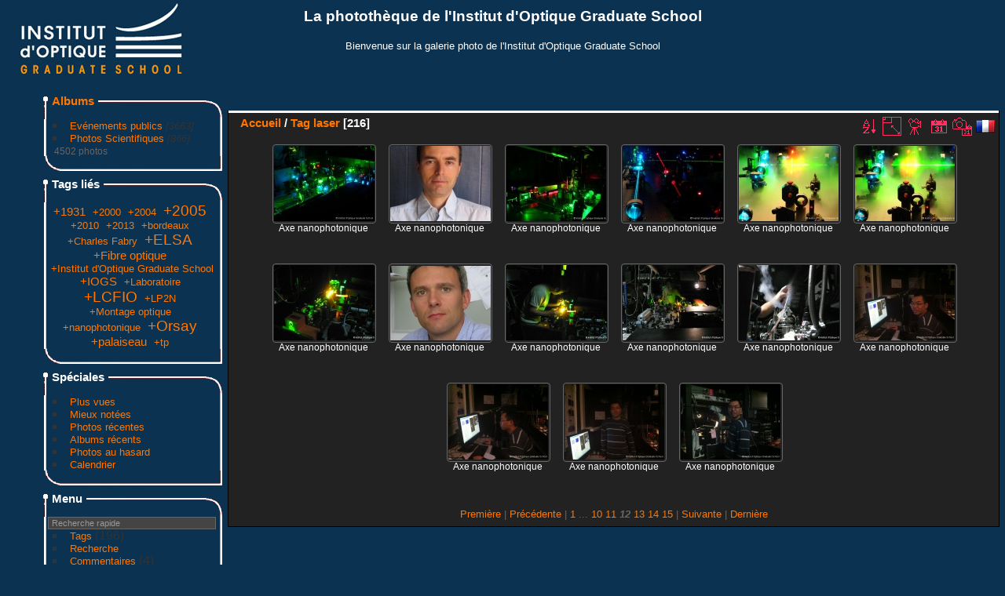

--- FILE ---
content_type: text/html; charset=utf-8
request_url: http://phototheque.institutoptique.fr/index.php?/tags/3-laser/start-165
body_size: 28445
content:
<!DOCTYPE html>
<html lang="fr" dir="ltr">
<head>
<meta charset="utf-8">
<meta name="generator" content="Piwigo (aka PWG), see piwigo.org">

 
<meta name="description" content="Tag laser">

<title>Tag laser | La photothèque de l'Institut d'Optique Graduate School</title>
<link rel="shortcut icon" type="image/x-icon" href="themes/IOGS/icon/favicon.ico">

<link rel="start" title="Accueil" href="/" >
<link rel="search" title="Recherche" href="search.php" >


<link rel="canonical" href="index.php?/tags/3-laser/start-165">

 
	<!--[if lt IE 7]>
		<link rel="stylesheet" type="text/css" href="themes/default/fix-ie5-ie6.css">
	<![endif]-->
	<!--[if IE 7]>
		<link rel="stylesheet" type="text/css" href="themes/default/fix-ie7.css">
	<![endif]-->
	


<!-- BEGIN get_combined -->
<link rel="stylesheet" type="text/css" href="_data/combined/11wob6f.css">


<!-- END get_combined -->

<!--[if lt IE 7]>
<script type="text/javascript" src="themes/default/js/pngfix.js"></script>
<![endif]-->

<style type="text/css">
.thumbnails SPAN,.thumbnails .wrap2 A,.thumbnails LABEL{width: 130px;}.thumbnails .wrap2{height: 99px;}.thumbLegend {font-size: 90%}</style>
</head>

<body id="theCategoryPage">

<div id="the_page">


<div id="theHeader"><h1>La photothèque de l'Institut d'Optique Graduate School</h1>

<p>Bienvenue sur la galerie photo de l'Institut d'Optique Graduate School</p></div>


<div id="menubar">
	<dl id="mbCategories">
<dt>
	<a href="index.php?/categories">Albums</a>
</dt>
<dd>
  <ul>
    <li >
      <a href="index.php?/category/24"  title="3663 photos dans 105 sous-albums">Evénements publics</a>
      <span class="menuInfoCatByChild" title="3663 photos dans 105 sous-albums">[3663]</span>
      </li>
    
    <li >
      <a href="index.php?/category/9"  title="866 photos dans 66 sous-albums">Photos Scientifiques</a>
      <span class="menuInfoCatByChild" title="866 photos dans 66 sous-albums">[866]</span>
  </li></ul>

	<p class="totalImages">4502 photos</p>
</dd>

	</dl>
	<dl id="mbTags">
<dt>Tags liés</dt>
<dd>
	<div id="menuTagCloud">
		<span><a class="tagLevel3" href="index.php?/tags/3-laser/154-1931" title="39 photos sont également liées aux tags courants" rel="nofollow">+1931</a></span>

		<span><a class="tagLevel2" href="index.php?/tags/3-laser/163-2000" title="19 photos sont également liées aux tags courants" rel="nofollow">+2000</a></span>

		<span><a class="tagLevel2" href="index.php?/tags/3-laser/61-2004" title="19 photos sont également liées aux tags courants" rel="nofollow">+2004</a></span>

		<span><a class="tagLevel5" href="index.php?/tags/3-laser/72-2005" title="93 photos sont également liées aux tags courants" rel="nofollow">+2005</a></span>

		<span><a class="tagLevel2" href="index.php?/tags/3-laser/59-2010" title="22 photos sont également liées aux tags courants" rel="nofollow">+2010</a></span>

		<span><a class="tagLevel2" href="index.php?/tags/3-laser/207-2013" title="35 photos sont également liées aux tags courants" rel="nofollow">+2013</a></span>

		<span><a class="tagLevel2" href="index.php?/tags/3-laser/7-bordeaux" title="24 photos sont également liées aux tags courants" rel="nofollow">+bordeaux</a></span>

		<span><a class="tagLevel2" href="index.php?/tags/3-laser/158-charles_fabry" title="20 photos sont également liées aux tags courants" rel="nofollow">+Charles Fabry</a></span>

		<span><a class="tagLevel5" href="index.php?/tags/3-laser/168-elsa" title="104 photos sont également liées aux tags courants" rel="nofollow">+ELSA</a></span>

		<span><a class="tagLevel3" href="index.php?/tags/3-laser/19-fibre_optique" title="50 photos sont également liées aux tags courants" rel="nofollow">+Fibre optique</a></span>

		<span><a class="tagLevel2" href="index.php?/tags/3-laser/228-institut_d_optique_graduate_school" title="24 photos sont également liées aux tags courants" rel="nofollow">+Institut d'Optique Graduate School</a></span>

		<span><a class="tagLevel3" href="index.php?/tags/3-laser/76-iogs" title="40 photos sont également liées aux tags courants" rel="nofollow">+IOGS</a></span>

		<span><a class="tagLevel2" href="index.php?/tags/3-laser/55-laboratoire" title="19 photos sont également liées aux tags courants" rel="nofollow">+Laboratoire</a></span>

		<span><a class="tagLevel5" href="index.php?/tags/3-laser/166-lcfio" title="121 photos sont également liées aux tags courants" rel="nofollow">+LCFIO</a></span>

		<span><a class="tagLevel2" href="index.php?/tags/3-laser/174-lp2n" title="24 photos sont également liées aux tags courants" rel="nofollow">+LP2N</a></span>

		<span><a class="tagLevel2" href="index.php?/tags/3-laser/179-montage_optique" title="23 photos sont également liées aux tags courants" rel="nofollow">+Montage optique</a></span>

		<span><a class="tagLevel2" href="index.php?/tags/3-laser/173-nanophotonique" title="24 photos sont également liées aux tags courants" rel="nofollow">+nanophotonique</a></span>

		<span><a class="tagLevel5" href="index.php?/tags/3-laser/17-orsay" title="123 photos sont également liées aux tags courants" rel="nofollow">+Orsay</a></span>

		<span><a class="tagLevel3" href="index.php?/tags/3-laser/2-palaiseau" title="38 photos sont également liées aux tags courants" rel="nofollow">+palaiseau</a></span>

		<span><a class="tagLevel2" href="index.php?/tags/3-laser/53-tp" title="32 photos sont également liées aux tags courants" rel="nofollow">+tp</a></span>

	</div>
</dd>

	</dl>
	<dl id="mbSpecials">
<dt>Spéciales</dt>
<dd>
	<ul><li><a href="index.php?/most_visited" title="afficher les photos les plus vues">Plus vues</a></li><li><a href="index.php?/best_rated" title="afficher les photos les mieux notées">Mieux notées</a></li><li><a href="index.php?/recent_pics" title="afficher les photos les plus récentes">Photos récentes</a></li><li><a href="index.php?/recent_cats" title="afficher les albums récemment mis à jour ou créés">Albums récents</a></li><li><a href="random.php" title="afficher un ensemble de photos prises au hasard" rel="nofollow">Photos au hasard</a></li><li><a href="index.php?/created-monthly-calendar" title="affichage année par année, mois par mois, jour par jour" rel="nofollow">Calendrier</a></li></ul>
</dd>

	</dl>
	<dl id="mbMenu">
<dt>Menu</dt>
<dd>
	<form action="qsearch.php" method="get" id="quicksearch" onsubmit="return this.q.value!='' && this.q.value!=qsearch_prompt;">
		<p style="margin:0;padding:0">
			<input type="text" name="q" id="qsearchInput" onfocus="if (value==qsearch_prompt) value='';" onblur="if (value=='') value=qsearch_prompt;" style="width:90%">
		</p>
	</form>
	<script type="text/javascript">var qsearch_prompt="Recherche rapide";document.getElementById('qsearchInput').value=qsearch_prompt;</script>
	<ul><li><a href="tags.php" title="Voir les tags disponibles">Tags</a> (196)</li><li><a href="search.php" title="recherche" rel="search">Recherche</a></li><li><a href="comments.php" title="Voir les derniers commentaires utilisateurs">Commentaires</a> (4)</li><li><a href="about.php" title="À propos de Piwigo">À propos</a></li><li><a href="notification.php" title="flux RSS" rel="nofollow">Notifications RSS</a></li></ul>
</dd>

	</dl>
	<dl id="mbIdentification">
<dt>Identification</dt>
<dd>
<ul><li><a href="register.php" title="Créer un nouveau compte" rel="nofollow">S'enregistrer</a></li><li><a href="identification.php" rel="nofollow">Connexion</a></li></ul>
<form method="post" action="identification.php" id="quickconnect"> <fieldset> <legend>Connexion rapide</legend> <div> <label for="username">Nom d'utilisateur</label><br> <input type="text" name="username" id="username" value="" style="width:99%"> </div> <div><label for="password">Mot de passe</label><br> <input type="password" name="password" id="password" style="width:99%"> </div><div><label for="remember_me"> <input type="checkbox" name="remember_me" id="remember_me" value="1">Connexion auto</label></div><div> <input type="hidden" name="redirect" value="%2Findex.php%3F%2Ftags%2F3-laser%2Fstart-165"> <input type="submit" name="login" value="Valider"> <span class="categoryActions"><a href="register.php" title="Créer un nouveau compte" class="pwg-state-default pwg-button" rel="nofollow"> <span class="pwg-icon pwg-icon-register"> </span> </a><a href="password.php" title="Mot de passe oublié ?" class="pwg-state-default pwg-button"> <span class="pwg-icon pwg-icon-lost-password"> </span> </a> </span> </div> </fieldset> </form>
</dd>

	</dl>
</div><div id="menuSwitcher"></div>




<div id="content" class="content contentWithMenu">
<div class="titrePage">
	<ul class="categoryActions">
		<li><a id="sortOrderLink" title="Ordre de tri" class="pwg-state-default pwg-button" rel="nofollow"> <span class="pwg-icon pwg-icon-sort"></span><span class="pwg-button-text">Ordre de tri</span> </a> <div id="sortOrderBox" class="switchBox"> <div class="switchBoxTitle">Ordre de tri</div><span style="visibility:hidden">&#x2714; </span><a href="index.php?/tags/3-laser/start-165&amp;image_order=0" rel="nofollow">Par défaut</a><br><span style="visibility:hidden">&#x2714; </span><a href="index.php?/tags/3-laser/start-165&amp;image_order=1" rel="nofollow">Titre de la photo, A &rarr; Z</a><br><span style="visibility:hidden">&#x2714; </span><a href="index.php?/tags/3-laser/start-165&amp;image_order=2" rel="nofollow">Titre de la photo, Z &rarr; A</a><br><span style="visibility:hidden">&#x2714; </span><a href="index.php?/tags/3-laser/start-165&amp;image_order=3" rel="nofollow">Date de création, récent &rarr; ancien</a><br><span style="visibility:hidden">&#x2714; </span><a href="index.php?/tags/3-laser/start-165&amp;image_order=4" rel="nofollow">Date de création, ancien &rarr; récent</a><br><span>&#x2714; </span>Date d'ajout, récent &rarr; ancien<br><span style="visibility:hidden">&#x2714; </span><a href="index.php?/tags/3-laser/start-165&amp;image_order=6" rel="nofollow">Date d'ajout, ancien &rarr; récent</a><br><span style="visibility:hidden">&#x2714; </span><a href="index.php?/tags/3-laser/start-165&amp;image_order=7" rel="nofollow">Note, haute &rarr; basse</a><br><span style="visibility:hidden">&#x2714; </span><a href="index.php?/tags/3-laser/start-165&amp;image_order=8" rel="nofollow">Note, basse &rarr; haute</a><br><span style="visibility:hidden">&#x2714; </span><a href="index.php?/tags/3-laser/start-165&amp;image_order=9" rel="nofollow">Nombre de visites, élevé &rarr; faible</a><br><span style="visibility:hidden">&#x2714; </span><a href="index.php?/tags/3-laser/start-165&amp;image_order=10" rel="nofollow">Nombre de visites, faible &rarr; élevé</a></div></li>
		<li><a id="derivativeSwitchLink" title="Tailles de photo" class="pwg-state-default pwg-button" rel="nofollow"> <span class="pwg-icon pwg-icon-sizes"></span><span class="pwg-button-text">Tailles de photo</span> </a> <div id="derivativeSwitchBox" class="switchBox"> <div class="switchBoxTitle">Tailles de photo</div><span style="visibility:hidden">&#x2714; </span><a href="index.php?/tags/3-laser/start-165&amp;display=square" rel="nofollow">Carré</a><br><span>&#x2714; </span>Miniature<br><span style="visibility:hidden">&#x2714; </span><a href="index.php?/tags/3-laser/start-165&amp;display=2small" rel="nofollow">XXS - minuscule</a><br><span style="visibility:hidden">&#x2714; </span><a href="index.php?/tags/3-laser/start-165&amp;display=xsmall" rel="nofollow">XS - très petit</a><br><span style="visibility:hidden">&#x2714; </span><a href="index.php?/tags/3-laser/start-165&amp;display=small" rel="nofollow">S - petit</a><br><span style="visibility:hidden">&#x2714; </span><a href="index.php?/tags/3-laser/start-165&amp;display=medium" rel="nofollow">M - moyen</a><br><span style="visibility:hidden">&#x2714; </span><a href="index.php?/tags/3-laser/start-165&amp;display=large" rel="nofollow">L - grand</a></div></li>

		<li id="cmdSlideshow"><a href="picture.php?/6630/tags/3-laser&amp;slideshow=" title="diaporama" class="pwg-state-default pwg-button" rel="nofollow"> <span class="pwg-icon pwg-icon-slideshow"></span><span class="pwg-button-text">diaporama</span> </a></li>
		<li><a href="index.php?/tags/3-laser/posted-monthly-list" title="afficher un calendrier par date d'ajout" class="pwg-state-default pwg-button" rel="nofollow"> <span class="pwg-icon pwg-icon-calendar"></span><span class="pwg-button-text">Calendrier</span> </a></li>
		<li><a href="index.php?/tags/3-laser/created-monthly-list" title="afficher un calendrier par date de création" class="pwg-state-default pwg-button" rel="nofollow"> <span class="pwg-icon pwg-icon-camera-calendar"></span><span class="pwg-button-text">Calendrier</span> </a></li>
<li id="languageSwitch"><a id="languageSwitchLink" title="Langue" class="pwg-state-default pwg-button" rel="nofollow"> <span class="pwg-icon flags langflag-fr_FR">&nbsp;</span><span class="pwg-button-text">Langue</span> </a> <div id="languageSwitchBox" class="switchBox"> <div class="switchBoxTitle">Langue</div><a rel="nofollow" href="index.php?/tags/3-laser/start-165&amp;lang=af_ZA"><span class="pwg-icon flags langflag-af_ZA">Afrikaans [ZA]</span>Afrikaans </a><a rel="nofollow" href="index.php?/tags/3-laser/start-165&amp;lang=es_AR"><span class="pwg-icon flags langflag-es_AR">Argentina [AR]</span>Argentina </a><a rel="nofollow" href="index.php?/tags/3-laser/start-165&amp;lang=pt_BR"><span class="pwg-icon flags langflag-pt_BR">Brasil [BR]</span>Brasil </a><br><a rel="nofollow" href="index.php?/tags/3-laser/start-165&amp;lang=ca_ES"><span class="pwg-icon flags langflag-ca_ES">Catalan [CA]</span>Catalan </a><a rel="nofollow" href="index.php?/tags/3-laser/start-165&amp;lang=cs_CZ"><span class="pwg-icon flags langflag-cs_CZ">Česky [CZ]</span>Česky </a><a rel="nofollow" href="index.php?/tags/3-laser/start-165&amp;lang=da_DK"><span class="pwg-icon flags langflag-da_DK">Dansk [DK]</span>Dansk </a><br><a rel="nofollow" href="index.php?/tags/3-laser/start-165&amp;lang=de_DE"><span class="pwg-icon flags langflag-de_DE">Deutsch [DE]</span>Deutsch </a><a rel="nofollow" href="index.php?/tags/3-laser/start-165&amp;lang=dv_MV"><span class="pwg-icon flags langflag-dv_MV">Dhivehi [MV]</span>Dhivehi </a><a rel="nofollow" href="index.php?/tags/3-laser/start-165&amp;lang=en_UK"><span class="pwg-icon flags langflag-en_UK">English [UK]</span>English </a><br><a rel="nofollow" href="index.php?/tags/3-laser/start-165&amp;lang=es_ES"><span class="pwg-icon flags langflag-es_ES">Español [ES]</span>Español </a><a rel="nofollow" href="index.php?/tags/3-laser/start-165&amp;lang=eo_EO"><span class="pwg-icon flags langflag-eo_EO">Esperanto [EO]</span>Esperanto </a><a rel="nofollow" href="index.php?/tags/3-laser/start-165&amp;lang=et_EE"><span class="pwg-icon flags langflag-et_EE">Estonian [EE]</span>Estonian </a><br><a rel="nofollow" href="index.php?/tags/3-laser/start-165&amp;lang=fr_FR"><span class="pwg-icon flags langflag-fr_FR">Français [FR]</span>Français </a><a rel="nofollow" href="index.php?/tags/3-laser/start-165&amp;lang=fr_CA"><span class="pwg-icon flags langflag-fr_CA">Français [QC]</span>Français </a><a rel="nofollow" href="index.php?/tags/3-laser/start-165&amp;lang=hr_HR"><span class="pwg-icon flags langflag-hr_HR">Hrvatski [HR]</span>Hrvatski </a><br><a rel="nofollow" href="index.php?/tags/3-laser/start-165&amp;lang=is_IS"><span class="pwg-icon flags langflag-is_IS">Íslenska [IS]</span>Íslenska </a><a rel="nofollow" href="index.php?/tags/3-laser/start-165&amp;lang=it_IT"><span class="pwg-icon flags langflag-it_IT">Italiano [IT]</span>Italiano </a><a rel="nofollow" href="index.php?/tags/3-laser/start-165&amp;lang=lv_LV"><span class="pwg-icon flags langflag-lv_LV">Latviešu [LV]</span>Latviešu </a><br><a rel="nofollow" href="index.php?/tags/3-laser/start-165&amp;lang=hu_HU"><span class="pwg-icon flags langflag-hu_HU">Magyar [HU]</span>Magyar </a><a rel="nofollow" href="index.php?/tags/3-laser/start-165&amp;lang=nl_NL"><span class="pwg-icon flags langflag-nl_NL">Nederlands [NL]</span>Nederlands </a><a rel="nofollow" href="index.php?/tags/3-laser/start-165&amp;lang=nb_NO"><span class="pwg-icon flags langflag-nb_NO">Norwegian [NO]</span>Norwegian </a><br><a rel="nofollow" href="index.php?/tags/3-laser/start-165&amp;lang=pl_PL"><span class="pwg-icon flags langflag-pl_PL">Polski [PL]</span>Polski </a><a rel="nofollow" href="index.php?/tags/3-laser/start-165&amp;lang=pt_PT"><span class="pwg-icon flags langflag-pt_PT">Português [PT]</span>Português </a><a rel="nofollow" href="index.php?/tags/3-laser/start-165&amp;lang=ro_RO"><span class="pwg-icon flags langflag-ro_RO">Română [RO]</span>Română </a><br><a rel="nofollow" href="index.php?/tags/3-laser/start-165&amp;lang=sl_SI"><span class="pwg-icon flags langflag-sl_SI">Slovenšcina [SL]</span>Slovenšcina </a><a rel="nofollow" href="index.php?/tags/3-laser/start-165&amp;lang=sk_SK"><span class="pwg-icon flags langflag-sk_SK">Slovensky [SK]</span>Slovensky </a><a rel="nofollow" href="index.php?/tags/3-laser/start-165&amp;lang=sh_RS"><span class="pwg-icon flags langflag-sh_RS">Srpski [SR]</span>Srpski </a><br><a rel="nofollow" href="index.php?/tags/3-laser/start-165&amp;lang=sv_SE"><span class="pwg-icon flags langflag-sv_SE">Svenska [SE]</span>Svenska </a><a rel="nofollow" href="index.php?/tags/3-laser/start-165&amp;lang=vi_VN"><span class="pwg-icon flags langflag-vi_VN">Tiếng Việt [VN]</span>Tiếng Việt </a><a rel="nofollow" href="index.php?/tags/3-laser/start-165&amp;lang=tr_TR"><span class="pwg-icon flags langflag-tr_TR">Türkçe [TR]</span>Türkçe </a><br><a rel="nofollow" href="index.php?/tags/3-laser/start-165&amp;lang=el_GR"><span class="pwg-icon flags langflag-el_GR">Ελληνικά [GR]</span>Ελληνικά </a><a rel="nofollow" href="index.php?/tags/3-laser/start-165&amp;lang=bg_BG"><span class="pwg-icon flags langflag-bg_BG">Български [BG]</span>Български </a><a rel="nofollow" href="index.php?/tags/3-laser/start-165&amp;lang=mk_MK"><span class="pwg-icon flags langflag-mk_MK">Македонски [MK]</span>Македонски </a><br><a rel="nofollow" href="index.php?/tags/3-laser/start-165&amp;lang=ru_RU"><span class="pwg-icon flags langflag-ru_RU">Русский [RU]</span>Русский </a><a rel="nofollow" href="index.php?/tags/3-laser/start-165&amp;lang=sr_RS"><span class="pwg-icon flags langflag-sr_RS">Српски [SR]</span>Српски </a><a rel="nofollow" href="index.php?/tags/3-laser/start-165&amp;lang=uk_UA"><span class="pwg-icon flags langflag-uk_UA">Українська [UA]</span>Українська </a><br><a rel="nofollow" href="index.php?/tags/3-laser/start-165&amp;lang=he_IL"><span class="pwg-icon flags langflag-he_IL">עברית [IL]</span>עברית </a><a rel="nofollow" href="index.php?/tags/3-laser/start-165&amp;lang=ar_SA"><span class="pwg-icon flags langflag-ar_SA">العربية [AR]</span>العربية </a><a rel="nofollow" href="index.php?/tags/3-laser/start-165&amp;lang=fa_IR"><span class="pwg-icon flags langflag-fa_IR">فارسی [IR]</span>فارسی </a><br><a rel="nofollow" href="index.php?/tags/3-laser/start-165&amp;lang=th_TH"><span class="pwg-icon flags langflag-th_TH">ภาษาไทย [TH]</span>ภาษาไทย </a><a rel="nofollow" href="index.php?/tags/3-laser/start-165&amp;lang=ka_GE"><span class="pwg-icon flags langflag-ka_GE">ქართული [GE]</span>ქართული </a><a rel="nofollow" href="index.php?/tags/3-laser/start-165&amp;lang=km_KH"><span class="pwg-icon flags langflag-km_KH">ភាសាខ្មែរ [KH]</span>ភាសាខ្មែរ </a><br><a rel="nofollow" href="index.php?/tags/3-laser/start-165&amp;lang=zh_TW"><span class="pwg-icon flags langflag-zh_TW">中文 (繁體) [TW]</span>中文 (繁體) </a><a rel="nofollow" href="index.php?/tags/3-laser/start-165&amp;lang=ja_JP"><span class="pwg-icon flags langflag-ja_JP">日本語 [JP]</span>日本語 </a><a rel="nofollow" href="index.php?/tags/3-laser/start-165&amp;lang=zh_CN"><span class="pwg-icon flags langflag-zh_CN">简体中文 [CN]</span>简体中文 </a><br><a rel="nofollow" href="index.php?/tags/3-laser/start-165&amp;lang=ko_KR"><span class="pwg-icon flags langflag-ko_KR">한국어 [KR]</span>한국어 </a></div></li>







	</ul>

<h2><a href="/">Accueil</a> / <a href="tags.php" title="Voir les tags disponibles">Tag</a> <a href="index.php?/tags/3-laser" title="Voir les photos liées uniquement à ce tag">laser</a> [216]</h2>



</div>










<div class="loader"><img src="themes/default/images/ajax_loader.gif"></div>
<ul class="thumbnails" id="thumbnails">
  <li> <span class="wrap1"> <span class="wrap2"> <a href="picture.php?/6630/tags/3-laser"> <img class="thumbnail" src="_data/i/upload/2012/07/25/20120725083940-9bf1e24c-th.jpg" alt="Axe nanophotonique" title="Axe nanophotonique (6004 visites) Photo thermique"> </a> </span><span class="thumbLegend"> <span class="thumbName">Axe nanophotonique</span></span></span> </li><li> <span class="wrap1"> <span class="wrap2"> <a href="picture.php?/6629/tags/3-laser"> <img class="thumbnail" src="_data/i/upload/2012/07/25/20120725083938-17371f36-th.jpg" alt="Axe nanophotonique" title="Axe nanophotonique (6921 visites) Portrait de Philippe Tamara"> </a> </span><span class="thumbLegend"> <span class="thumbName">Axe nanophotonique</span></span></span> </li><li> <span class="wrap1"> <span class="wrap2"> <a href="picture.php?/6628/tags/3-laser"> <img class="thumbnail" src="_data/i/upload/2012/07/25/20120725083936-7ac8bb56-th.jpg" alt="Axe nanophotonique" title="Axe nanophotonique (5691 visites) Manip nanotubes carbonne"> </a> </span><span class="thumbLegend"> <span class="thumbName">Axe nanophotonique</span></span></span> </li><li> <span class="wrap1"> <span class="wrap2"> <a href="picture.php?/6627/tags/3-laser"> <img class="thumbnail" src="_data/i/upload/2012/07/25/20120725083934-ff733e7e-th.jpg" alt="Axe nanophotonique" title="Axe nanophotonique (6001 visites) Manip photothermique"> </a> </span><span class="thumbLegend"> <span class="thumbName">Axe nanophotonique</span></span></span> </li><li> <span class="wrap1"> <span class="wrap2"> <a href="picture.php?/6626/tags/3-laser"> <img class="thumbnail" src="_data/i/upload/2012/07/25/20120725083932-1c222556-th.jpg" alt="Axe nanophotonique" title="Axe nanophotonique (5508 visites) Photo prise au CPMOH"> </a> </span><span class="thumbLegend"> <span class="thumbName">Axe nanophotonique</span></span></span> </li><li> <span class="wrap1"> <span class="wrap2"> <a href="picture.php?/6625/tags/3-laser"> <img class="thumbnail" src="_data/i/upload/2012/07/25/20120725083929-000e1c2c-th.jpg" alt="Axe nanophotonique" title="Axe nanophotonique (5430 visites) Photo prise au CPMOH"> </a> </span><span class="thumbLegend"> <span class="thumbName">Axe nanophotonique</span></span></span> </li><li> <span class="wrap1"> <span class="wrap2"> <a href="picture.php?/6624/tags/3-laser"> <img class="thumbnail" src="_data/i/upload/2012/07/25/20120725083926-f85b167a-th.jpg" alt="Axe nanophotonique" title="Axe nanophotonique (5980 visites)"> </a> </span><span class="thumbLegend"> <span class="thumbName">Axe nanophotonique</span></span></span> </li><li> <span class="wrap1"> <span class="wrap2"> <a href="picture.php?/6623/tags/3-laser"> <img class="thumbnail" src="_data/i/upload/2012/07/25/20120725083924-ce167d1b-th.jpg" alt="Axe nanophotonique" title="Axe nanophotonique (6405 visites) Portrait de Laurent Cognet"> </a> </span><span class="thumbLegend"> <span class="thumbName">Axe nanophotonique</span></span></span> </li><li> <span class="wrap1"> <span class="wrap2"> <a href="picture.php?/6622/tags/3-laser"> <img class="thumbnail" src="_data/i/upload/2012/07/25/20120725083922-0c06d845-th.jpg" alt="Axe nanophotonique" title="Axe nanophotonique (7777 visites) Jean-Baptiste Trebbia : nettoyage du laser"> </a> </span><span class="thumbLegend"> <span class="thumbName">Axe nanophotonique</span></span></span> </li><li> <span class="wrap1"> <span class="wrap2"> <a href="picture.php?/6621/tags/3-laser"> <img class="thumbnail" src="_data/i/upload/2012/07/25/20120725083921-5da2adab-th.jpg" alt="Axe nanophotonique" title="Axe nanophotonique (7500 visites) Jean-Baptiste Trebbia : alignement de laser"> </a> </span><span class="thumbLegend"> <span class="thumbName">Axe nanophotonique</span></span></span> </li><li> <span class="wrap1"> <span class="wrap2"> <a href="picture.php?/6620/tags/3-laser"> <img class="thumbnail" src="_data/i/upload/2012/07/25/20120725083919-574c97c9-th.jpg" alt="Axe nanophotonique" title="Axe nanophotonique (7550 visites) Jean-Baptiste Trebbia : Helium-ds-cryostat"> </a> </span><span class="thumbLegend"> <span class="thumbName">Axe nanophotonique</span></span></span> </li><li> <span class="wrap1"> <span class="wrap2"> <a href="picture.php?/6619/tags/3-laser"> <img class="thumbnail" src="_data/i/upload/2012/07/25/20120725083917-c682e099-th.jpg" alt="Axe nanophotonique" title="Axe nanophotonique (6163 visites)"> </a> </span><span class="thumbLegend"> <span class="thumbName">Axe nanophotonique</span></span></span> </li><li> <span class="wrap1"> <span class="wrap2"> <a href="picture.php?/6618/tags/3-laser"> <img class="thumbnail" src="_data/i/upload/2012/07/25/20120725083915-7da19734-th.jpg" alt="Axe nanophotonique" title="Axe nanophotonique (5956 visites)"> </a> </span><span class="thumbLegend"> <span class="thumbName">Axe nanophotonique</span></span></span> </li><li> <span class="wrap1"> <span class="wrap2"> <a href="picture.php?/6617/tags/3-laser"> <img class="thumbnail" src="_data/i/upload/2012/07/25/20120725083913-fb2bd8c0-th.jpg" alt="Axe nanophotonique" title="Axe nanophotonique (5571 visites)"> </a> </span><span class="thumbLegend"> <span class="thumbName">Axe nanophotonique</span></span></span> </li><li> <span class="wrap1"> <span class="wrap2"> <a href="picture.php?/6616/tags/3-laser"> <img class="thumbnail" src="_data/i/upload/2012/07/25/20120725083910-cb21b147-th.jpg" alt="Axe nanophotonique" title="Axe nanophotonique (5876 visites)"> </a> </span><span class="thumbLegend"> <span class="thumbName">Axe nanophotonique</span></span></span> </li>
</ul>
<div class="navigationBar">
  <span class="navFirstLast"><a href="index.php?/tags/3-laser" rel="first">Première</a> |</span>
  <span class="navPrevNext"><a href="index.php?/tags/3-laser/start-150" rel="prev">Précédente</a> |</span>
          <a href="index.php?/tags/3-laser">1</a>
        ...    <a href="index.php?/tags/3-laser/start-135">10</a>
            <a href="index.php?/tags/3-laser/start-150">11</a>
            <span class="pageNumberSelected">12</span>
            <a href="index.php?/tags/3-laser/start-180">13</a>
            <a href="index.php?/tags/3-laser/start-195">14</a>
            <a href="index.php?/tags/3-laser/start-210">15</a>
      <span class="navPrevNext">| <a href="index.php?/tags/3-laser/start-180" rel="next">Suivante</a></span>
  <span class="navFirstLast">| <a href="index.php?/tags/3-laser/start-210" rel="last">Dernière</a></span>
</div>


</div>
<div id="copyright">


  Propulsé par	<a href="http://fr.piwigo.org" class="Piwigo">Piwigo</a>
  
</div>

</div>

<!-- BEGIN get_combined -->
<script type="text/javascript" src="themes/default/js/jquery.min.js?v2.8.5"></script>
<script type="text/javascript">//<![CDATA[

var error_icon = "themes/IOGS/icon/errors_small.png", max_requests = 3;
jQuery("#languageSwitchLink").click(function() {
	var elt = jQuery("#languageSwitchBox");
	elt.css("left", Math.min(jQuery(this).offset().left, jQuery(window).width() - elt.outerWidth(true) - 5))
		.css("top", jQuery(this).offset().top + jQuery(this).outerHeight(true))
		.toggle();
});
jQuery("#languageSwitchBox").on("mouseleave", function() {
	jQuery(this).hide();
});
(window.SwitchBox=window.SwitchBox||[]).push("#sortOrderLink", "#sortOrderBox");
(window.SwitchBox=window.SwitchBox||[]).push("#derivativeSwitchLink", "#derivativeSwitchBox");
//]]></script>
<script type="text/javascript">
(function() {
var s,after = document.getElementsByTagName('script')[document.getElementsByTagName('script').length-1];
s=document.createElement('script'); s.type='text/javascript'; s.async=true; s.src='themes/default/js/switchbox.js?v2.8.5';
after = after.parentNode.insertBefore(s, after);
})();
</script>
<!-- END get_combined -->

</body>
</html>